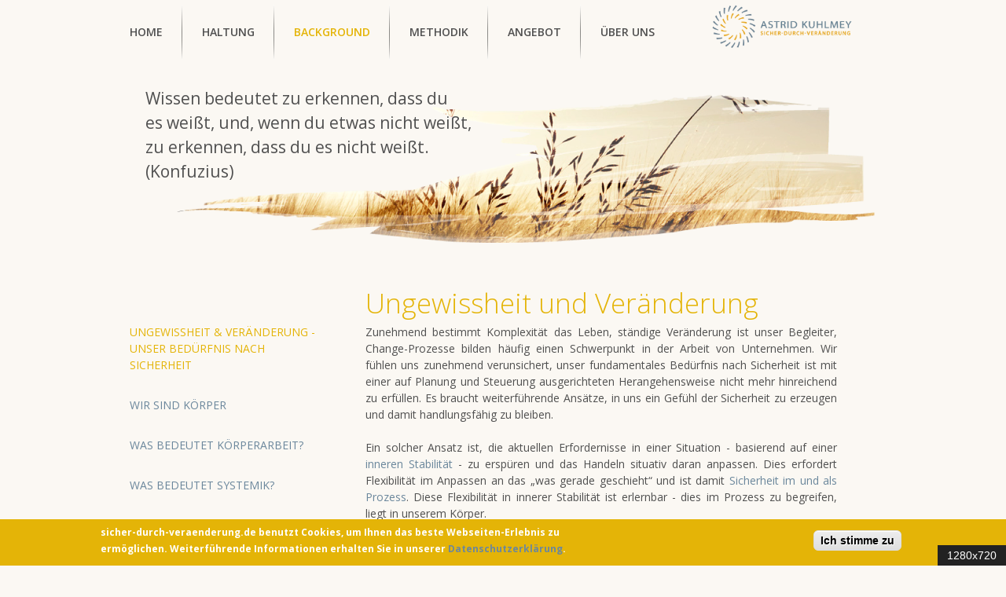

--- FILE ---
content_type: text/html; charset=utf-8
request_url: https://sicher-durch-veraenderung.de/background
body_size: 8420
content:
<!DOCTYPE html>
<!--[if lt IE 7]><html class="lt-ie9 lt-ie8 lt-ie7" lang="de" dir="ltr"><![endif]-->
<!--[if IE 7]><html class="lt-ie9 lt-ie8" lang="de" dir="ltr"><![endif]-->
<!--[if IE 8]><html class="lt-ie9" lang="de" dir="ltr"><![endif]-->
<!--[if gt IE 8]><!--><html lang="de" dir="ltr" prefix="content: http://purl.org/rss/1.0/modules/content/ dc: http://purl.org/dc/terms/ foaf: http://xmlns.com/foaf/0.1/ rdfs: http://www.w3.org/2000/01/rdf-schema# sioc: http://rdfs.org/sioc/ns# sioct: http://rdfs.org/sioc/types# skos: http://www.w3.org/2004/02/skos/core# xsd: http://www.w3.org/2001/XMLSchema#"><!--<![endif]-->
<head>
<meta charset="utf-8" />
<link rel="shortcut icon" href="https://www.sicher-durch-veraenderung.de/sites/all/themes/akmwadaptive/favicon.ico" type="image/vnd.microsoft.icon" />
<meta name="viewport" content="width=device-width, initial-scale=1.0, user-scalable=yes" />
<meta name="MobileOptimized" content="width" />
<meta name="HandheldFriendly" content="1" />
<meta name="apple-mobile-web-app-capable" content="yes" />
<meta name="author" content="http://www.sicher-durch-veraenderung.de/ueber-uns/wer-sind-wir" />
<meta name="keywords" content="Changemanagement, Organisationsentwicklung, Projektmanagement, Körperarbeit, systemische Beratung, Coaching, Ungewissheit, Veränderung, Stabilität, Taiji, Taijiquan, Tai Chi, Tai Chi Chuan, Berlin" />
<meta name="robots" content="follow, index" />
<link rel="image_src" href="http://www.sicher-durch-veraenderung.de/sites/default/files/SDV-Preview.jpg" />
<meta name="generator" content="Drupal 7 (https://www.drupal.org)" />
<link rel="canonical" href="https://www.sicher-durch-veraenderung.de/background" />
<link rel="shortlink" href="https://www.sicher-durch-veraenderung.de/node/6" />
<meta http-equiv="content-language" content="DE" />
<meta property="og:site_name" content="Sicher durch Veränderung" />
<meta property="og:type" content="article" />
<meta property="og:url" content="https://www.sicher-durch-veraenderung.de/background" />
<meta property="og:title" content="Ungewissheit und Veränderung" />
<meta property="og:image" content="http://www.sicher-durch-veraenderung.de/sites/default/files/SDV-Preview.jpg" />
<meta property="og:updated_time" content="2021-03-03T11:44:10+01:00" />
<meta property="og:image:type" content="image/jpeg" />
<meta property="og:image:width" content="1200" />
<meta property="og:image:height" content="348" />
<meta property="og:country_name" content="Deutschland" />
<meta property="og:email" content="kontakt@sicher-durch-Veraenderung.de" />
<meta property="og:phone_number" content="+49 (0) 30 - 74 07 17 17" />
<meta property="og:locale" content="de_DE" />
<meta property="article:tag" content="Changemanagement" />
<meta property="article:tag" content="Organisationsentwicklung" />
<meta property="article:tag" content="Projektmanagement" />
<meta property="article:tag" content="Körperarbeit" />
<meta property="article:tag" content="systemische Beratung" />
<meta property="article:tag" content="innere Stabilität" />
<meta property="article:tag" content="Ungewissheit" />
<meta property="article:tag" content="Veränderung" />
<meta property="article:tag" content="professioneller Umgang" />
<meta property="article:published_time" content="2016-01-14T18:23:31+01:00" />
<meta property="article:modified_time" content="2021-03-03T11:44:10+01:00" />
<title>Ungewissheit und Veränderung | Sicher durch Veränderung</title>
<link type="text/css" rel="stylesheet" href="https://www.sicher-durch-veraenderung.de/sites/default/files/css/css_xE-rWrJf-fncB6ztZfd2huxqgxu4WO-qwma6Xer30m4.css" media="all" />
<link type="text/css" rel="stylesheet" href="https://www.sicher-durch-veraenderung.de/sites/default/files/css/css_FZU89uHG-E5D5BhGrIpbsk_qC-Y1g_LsEtFbWQMg2eo.css" media="all" />
<link type="text/css" rel="stylesheet" href="https://www.sicher-durch-veraenderung.de/sites/default/files/css/css_PGbJgHCUCBf4dg7K9Kt8aAwsApndP4GZ9RuToPy3-Fk.css" media="all" />
<style type="text/css" media="all">
<!--/*--><![CDATA[/*><!--*/
#backtotop{background:#fbf8f3;}
#backtotop{border-color:#fbf8f3;}
#backtotop:hover{background:#e4b407;border-color:#e4b407;}
#backtotop{color:#6b879c;}

/*]]>*/-->
</style>
<link type="text/css" rel="stylesheet" href="https://www.sicher-durch-veraenderung.de/sites/default/files/css/css_3rFfBGMOXPg7oegUupDht3GJp1asL9su9YwK9rA-FlE.css" media="all" />
<link type="text/css" rel="stylesheet" href="https://fonts.googleapis.com/css?family=Open+Sans:400,300,600,700" media="all" />
<link type="text/css" rel="stylesheet" href="https://www.sicher-durch-veraenderung.de/sites/default/files/css/css_GaBBYNBCjX6uzogDu4dDLC_XAFkqzt50559hUynEEoQ.css" media="all" />
<link type="text/css" rel="stylesheet" href="https://www.sicher-durch-veraenderung.de/sites/default/files/css/css_fdd2wakhQSgFgQM7zYmMUoCc6TQLkMzH_z-KMNW3cDI.css" media="screen" />
<link type="text/css" rel="stylesheet" href="https://www.sicher-durch-veraenderung.de/sites/default/files/css/css_SBgmHAgBZEpSmGJEFmTdzwcEVApR_e9YntQ93x778pk.css" media="only screen" />
<link type="text/css" rel="stylesheet" href="https://www.sicher-durch-veraenderung.de/sites/default/files/css/css_Wst3BP5joZYkV4H0PrFqpwQyzLnTStsYCppGYvUNH44.css" media="screen" />
<link type="text/css" rel="stylesheet" href="https://www.sicher-durch-veraenderung.de/sites/default/files/css/css_ftT-eHMw6koE8bOQHjbdsF3Lz9wdQwhCiNKhE8ZOxCY.css" media="all" />
<link type="text/css" rel="stylesheet" href="https://www.sicher-durch-veraenderung.de/sites/default/files/css/css_VI5e6OZbDRPb0BtaJqu3qEEooV_Om95sqyTonSqobr4.css" media="only screen" />

<!--[if lt IE 9]>
<link type="text/css" rel="stylesheet" href="https://www.sicher-durch-veraenderung.de/sites/default/files/css/css_aMGMuoJmnLIuaVUUjPKNaYXaXiSTSBIvY7s_su6pJz4.css" media="screen" />
<![endif]-->
<link type="text/css" rel="stylesheet" href="https://www.sicher-durch-veraenderung.de/sites/all/themes/adaptivetheme/at_core/css/debug-windowsize.css?solbyq" media="screen" />
<script type="text/javascript" src="https://www.sicher-durch-veraenderung.de/sites/default/files/js/js_FG24w7evW1ib938CqfpPV9_m8s-khn57m2_NlAtvdRw.js"></script>
<script type="text/javascript" src="https://www.sicher-durch-veraenderung.de/sites/default/files/js/js_X_ys4kS0JuBeOysLuA3GXdohK4pghsBl81H7ZfPp5vQ.js"></script>
<script type="text/javascript" src="https://www.sicher-durch-veraenderung.de/sites/default/files/js/js_TCE5bYhnMhl_M4cALhkezJjyE6aKwzvzUP6E1Al23X0.js"></script>
<script type="text/javascript" src="https://www.sicher-durch-veraenderung.de/sites/default/files/js/js_Sp79FHhwAKhaL3tJuc79ZEEWtoRMsaSExR3fgqy4bJ4.js"></script>
<script type="text/javascript" src="https://www.googletagmanager.com/gtag/js?id=UA-79168815-1"></script>
<script type="text/javascript">
<!--//--><![CDATA[//><!--
window.dataLayer = window.dataLayer || [];function gtag(){dataLayer.push(arguments)};gtag("js", new Date());gtag("set", "developer_id.dMDhkMT", true);gtag("config", "UA-79168815-1", {"groups":"default","anonymize_ip":true});
//--><!]]>
</script>
<script type="text/javascript" src="https://www.sicher-durch-veraenderung.de/sites/default/files/js/js_-QD-nAW71M9V0JFc6iJ_Ilk8aH0_h0mudzd-MpOfUi0.js"></script>
<script type="text/javascript" src="https://www.sicher-durch-veraenderung.de/sites/default/files/js/js_kr0YMxGoPVpuJXFXZ3-J5z1IScogNthNIJtw3-C0Xz0.js"></script>
<script type="text/javascript" src="https://www.sicher-durch-veraenderung.de/sites/default/files/js/js_XmvUu_ZnQcG07GKj5KpNBDEIOYoZOKv33WULuVNe7RY.js"></script>
<script type="text/javascript">
<!--//--><![CDATA[//><!--
jQuery.extend(Drupal.settings, {"basePath":"\/","pathPrefix":"","setHasJsCookie":0,"ajaxPageState":{"theme":"akmwadaptive","theme_token":"hwEFRo-SJl3KZAPjKDjlsxN2I19OYutTp9WFeB-lRjc","js":{"0":1,"sites\/all\/modules\/eu_cookie_compliance\/js\/eu_cookie_compliance.min.js":1,"sites\/all\/themes\/adaptivetheme\/at_core\/scripts\/window-size.js":1,"sites\/all\/modules\/jquery_update\/replace\/jquery\/1.12\/jquery.js":1,"misc\/jquery-extend-3.4.0.js":1,"misc\/jquery-html-prefilter-3.5.0-backport.js":1,"misc\/jquery.once.js":1,"misc\/drupal.js":1,"sites\/all\/modules\/jquery_update\/js\/jquery_browser.js":1,"sites\/all\/modules\/jquery_update\/replace\/ui\/ui\/jquery.ui.effect.js":1,"sites\/all\/modules\/eu_cookie_compliance\/js\/jquery.cookie-1.4.1.min.js":1,"misc\/form-single-submit.js":1,"sites\/all\/modules\/admin_menu\/admin_devel\/admin_devel.js":1,"sites\/all\/modules\/entityreference\/js\/entityreference.js":1,"sites\/all\/modules\/back_to_top\/js\/back_to_top.js":1,"public:\/\/languages\/de_JNZgvI1sdQZ5g6B9lwyKJvkBxyKVsrAzKDXN5STMzLM.js":1,"sites\/all\/modules\/google_analytics\/googleanalytics.js":1,"https:\/\/www.googletagmanager.com\/gtag\/js?id=UA-79168815-1":1,"1":1,"sites\/all\/modules\/expanding_formatter\/js\/expanding_formatter.js":1,"sites\/all\/themes\/akmwadaptive\/scripts\/akmw.js":1,"sites\/all\/themes\/adaptivetheme\/at_core\/scripts\/outside-events.js":1,"sites\/all\/themes\/adaptivetheme\/at_core\/scripts\/menu-toggle.js":1},"css":{"modules\/system\/system.base.css":1,"modules\/system\/system.menus.css":1,"modules\/system\/system.messages.css":1,"modules\/system\/system.theme.css":1,"modules\/comment\/comment.css":1,"modules\/field\/theme\/field.css":1,"modules\/node\/node.css":1,"modules\/search\/search.css":1,"modules\/user\/user.css":1,"sites\/all\/modules\/views\/css\/views.css":1,"sites\/all\/modules\/back_to_top\/css\/back_to_top_text.css":1,"sites\/all\/modules\/ctools\/css\/ctools.css":1,"0":1,"1":1,"2":1,"3":1,"sites\/all\/modules\/eu_cookie_compliance\/css\/eu_cookie_compliance.css":1,"sites\/all\/modules\/ds\/layouts\/ds_2col\/ds_2col.css":1,"sites\/all\/modules\/expanding_formatter\/css\/expanding_formatter.css":1,"https:\/\/fonts.googleapis.com\/css?family=Open+Sans:400,300,600,700":1,"public:\/\/ctools\/css\/9e46916b3bac84cc8bcdd2bcf461fba1.css":1,"sites\/all\/themes\/adaptivetheme\/at_core\/css\/at.settings.style.headings.css":1,"sites\/all\/themes\/adaptivetheme\/at_core\/css\/at.layout.css":1,"sites\/all\/themes\/akmwadaptive\/sass\/global.base.scss":1,"sites\/all\/themes\/akmwadaptive\/sass\/akmw.styles.scss":1,"public:\/\/adaptivetheme\/akmwadaptive_files\/akmwadaptive.responsive.layout.css":1,"public:\/\/adaptivetheme\/akmwadaptive_files\/akmwadaptive.fonts.css":1,"public:\/\/adaptivetheme\/akmwadaptive_files\/akmwadaptive.menutoggle.css":1,"public:\/\/adaptivetheme\/akmwadaptive_files\/akmwadaptive.responsive.styles.css":1,"public:\/\/adaptivetheme\/akmwadaptive_files\/akmwadaptive.lt-ie9.layout.css":1,"sites\/all\/themes\/adaptivetheme\/at_core\/css\/debug-windowsize.css":1}},"back_to_top":{"back_to_top_button_trigger":"100","back_to_top_button_text":"Nach oben","#attached":{"library":[["system","ui"]]}},"eu_cookie_compliance":{"cookie_policy_version":"1.0.0","popup_enabled":1,"popup_agreed_enabled":0,"popup_hide_agreed":0,"popup_clicking_confirmation":0,"popup_scrolling_confirmation":0,"popup_html_info":"\u003Cdiv\u003E\n  \u003Cdiv class =\u0022popup-content info\u0022\u003E\n    \u003Cdiv id=\u0022popup-text\u0022\u003E\n      \u003Cp\u003Esicher-durch-veraenderung.de benutzt Cookies, um Ihnen das beste Webseiten-Erlebnis zu erm\u00f6glichen. Weiterf\u00fchrende Informationen erhalten Sie in unserer \u003Ca href=\u0022\/ueber-uns\/datenschutzerklaerung\u0022\u003EDatenschutzerkl\u00e4rung\u003C\/a\u003E.\u003C\/p\u003E\n    \u003C\/div\u003E\n    \u003Cdiv id=\u0022popup-buttons\u0022\u003E\n      \u003Cbutton type=\u0022button\u0022 class=\u0022agree-button eu-cookie-compliance-default-button\u0022\u003EIch stimme zu\u003C\/button\u003E\n              \u003Cbutton type=\u0022button\u0022 class=\u0022find-more-button eu-cookie-compliance-more-button agree-button eu-cookie-compliance-default-button\u0022\u003EWeitere Informationen\u003C\/button\u003E\n                \u003C\/div\u003E\n  \u003C\/div\u003E\n\u003C\/div\u003E","use_mobile_message":false,"mobile_popup_html_info":"\u003Cdiv\u003E\n  \u003Cdiv class =\u0022popup-content info\u0022\u003E\n    \u003Cdiv id=\u0022popup-text\u0022\u003E\n      \u003Cp\u003EWe use cookies on this site to enhance your user experienceBy tapping the Accept button, you agree to us doing so.\u003C\/p\u003E\n    \u003C\/div\u003E\n    \u003Cdiv id=\u0022popup-buttons\u0022\u003E\n      \u003Cbutton type=\u0022button\u0022 class=\u0022agree-button eu-cookie-compliance-default-button\u0022\u003EIch stimme zu\u003C\/button\u003E\n              \u003Cbutton type=\u0022button\u0022 class=\u0022find-more-button eu-cookie-compliance-more-button agree-button eu-cookie-compliance-default-button\u0022\u003EWeitere Informationen\u003C\/button\u003E\n                \u003C\/div\u003E\n  \u003C\/div\u003E\n\u003C\/div\u003E\n","mobile_breakpoint":768,"popup_html_agreed":"\u003Cdiv\u003E\n  \u003Cdiv class=\u0022popup-content agreed\u0022\u003E\n    \u003Cdiv id=\u0022popup-text\u0022\u003E\n      \u003Cp\u003EThank you for accepting cookiesYou can now hide this message or find out more about cookies.\u003C\/p\u003E\n    \u003C\/div\u003E\n    \u003Cdiv id=\u0022popup-buttons\u0022\u003E\n      \u003Cbutton type=\u0022button\u0022 class=\u0022hide-popup-button eu-cookie-compliance-hide-button\u0022\u003EAusblenden\u003C\/button\u003E\n              \u003Cbutton type=\u0022button\u0022 class=\u0022find-more-button eu-cookie-compliance-more-button-thank-you\u0022 \u003EWeitere Informationen\u003C\/button\u003E\n          \u003C\/div\u003E\n  \u003C\/div\u003E\n\u003C\/div\u003E","popup_use_bare_css":false,"popup_height":"auto","popup_width":"100%","popup_delay":1000,"popup_link":"\/ueber-uns\/datenschutzerklaerung","popup_link_new_window":0,"popup_position":null,"fixed_top_position":true,"popup_language":"de","store_consent":false,"better_support_for_screen_readers":0,"reload_page":0,"domain":"","domain_all_sites":null,"popup_eu_only_js":0,"cookie_lifetime":100,"cookie_session":false,"disagree_do_not_show_popup":0,"method":"default","allowed_cookies":"","withdraw_markup":"\u003Cbutton type=\u0022button\u0022 class=\u0022eu-cookie-withdraw-tab\u0022\u003EPrivacy settings\u003C\/button\u003E\n\u003Cdiv class=\u0022eu-cookie-withdraw-banner\u0022\u003E\n  \u003Cdiv class=\u0022popup-content info\u0022\u003E\n    \u003Cdiv id=\u0022popup-text\u0022\u003E\n      \u003Ch2\u003EWe use cookies on this site to enhance your user experience\u003C\/h2\u003E\n\u003Cp\u003EYou have given your consent for us to set cookies.\u003C\/p\u003E\n    \u003C\/div\u003E\n    \u003Cdiv id=\u0022popup-buttons\u0022\u003E\n      \u003Cbutton type=\u0022button\u0022 class=\u0022eu-cookie-withdraw-button\u0022\u003EWithdraw consent\u003C\/button\u003E\n    \u003C\/div\u003E\n  \u003C\/div\u003E\n\u003C\/div\u003E\n","withdraw_enabled":false,"withdraw_button_on_info_popup":false,"cookie_categories":[],"cookie_categories_details":[],"enable_save_preferences_button":true,"cookie_name":"","cookie_value_disagreed":"0","cookie_value_agreed_show_thank_you":"1","cookie_value_agreed":"2","containing_element":"body","automatic_cookies_removal":true,"close_button_action":"close_banner"},"googleanalytics":{"account":["UA-79168815-1"],"trackOutbound":1,"trackMailto":1,"trackDownload":1,"trackDownloadExtensions":"7z|aac|arc|arj|asf|asx|avi|bin|csv|doc(x|m)?|dot(x|m)?|exe|flv|gif|gz|gzip|hqx|jar|jpe?g|js|mp(2|3|4|e?g)|mov(ie)?|msi|msp|pdf|phps|png|ppt(x|m)?|pot(x|m)?|pps(x|m)?|ppam|sld(x|m)?|thmx|qtm?|ra(m|r)?|sea|sit|tar|tgz|torrent|txt|wav|wma|wmv|wpd|xls(x|m|b)?|xlt(x|m)|xlam|xml|z|zip"},"urlIsAjaxTrusted":{"\/search\/node":true},"adaptivetheme":{"akmwadaptive":{"layout_settings":{"bigscreen":"three-col-grail","tablet_landscape":"three-col-grail","tablet_portrait":"one-col-stack","smalltouch_landscape":"one-col-stack","smalltouch_portrait":"one-col-stack"},"media_query_settings":{"bigscreen":"only screen and (min-width:1025px)","tablet_landscape":"only screen and (min-width:769px) and (max-width:1024px)","tablet_portrait":"only screen and (min-width:581px) and (max-width:768px)","smalltouch_landscape":"only screen and (min-width:321px) and (max-width:580px)","smalltouch_portrait":"only screen and (max-width:320px)"},"menu_toggle_settings":{"menu_toggle_tablet_portrait":"false","menu_toggle_tablet_landscape":"true"}}}});
//--><!]]>
</script>
<!--[if lt IE 9]>
<script src="https://www.sicher-durch-veraenderung.de/sites/all/themes/adaptivetheme/at_core/scripts/html5.js?solbyq"></script>
<![endif]-->
</head>
<body class="html not-front not-logged-in one-sidebar sidebar-first page-node page-node- page-node-6 node-type-page site-name-hidden atr-7.x-3.x atv-7.x-3.2">
  <div id="skip-link" class="nocontent">
    <a href="#main-content" class="element-invisible element-focusable">Direkt zum Inhalt</a>
  </div>
    <div id="page-wrapper">
  <div id="page" class="container page ssc-n ssw-b ssa-l sss-n btc-n btw-b bta-l bts-n ntc-n ntw-b nta-l nts-n ctc-n ctw-b cta-l cts-n ptc-n ptw-b pta-l pts-n at-mt">

    <!-- !Leaderboard Region -->
    
    <header id="header" class="clearfix" role="banner">

              <!-- !Branding -->
        <div id="branding" class="branding-elements clearfix">

                      <div id="logo">
              <a href="/"><img class="site-logo" typeof="foaf:Image" src="https://www.sicher-durch-veraenderung.de/sites/default/files/Logo-SDV-2024-sm-transparent.png" alt="Sicher durch Veränderung" /></a>            </div>
                  </div>
      
    <!-- !Navigation -->
        <div id="primary-menu-bar" class="nav clearfix at-menu-toggle"><nav  class="primary-menu-wrapper menu-wrapper clearfix" role="navigation" aria-labelledby="primary-menu"><h2 class="element-invisible fa fa-bars" id="primary-menu">Menü</h2><ul class="menu primary-menu clearfix"><li class="menu-238 first"><a href="/" title="">Home</a></li><li class="menu-542"><div title="" class="separator"><span></div></li><li class="menu-520"><a href="/haltung/veraenderung-entwicklung">Haltung</a></li><li class="menu-545"><div title="" class="separator"><span></div></li><li class="menu-543 active-trail active"><a href="/background" class="active-trail active">Background</a></li><li class="menu-548"><div title="" class="separator"><span></div></li><li class="menu-546"><a href="/methodik/koerperarbeit-systemik">Methodik</a></li><li class="menu-550"><div title="" class="separator"><span></div></li><li class="menu-549"><a href="/angebot/thematische-schwerpunkte">Angebot</a></li><li class="menu-555"><div title="" class="separator"><span></div></li><li class="menu-551 last"><a href="/ueber-uns/wer-sind-wir">Über Uns</a></li></ul></nav></div>
      <!-- !Header Region -->
      
    </header>


    <!-- !Messages and Help -->
    
    <!-- !Secondary Content Region -->
    <div class="region region-secondary-content"><div class="region-inner clearfix"><div id="block-ds-extras-head-note-region-block" class="block block-ds-extras no-title odd first last block-count-1 block-region-secondary-content block-head-note-region-block" ><div class="block-inner clearfix">  
  
  <div class="block-content content"><div class="field field-name-field-headnote field-type-entityreference field-label-hidden view-mode-full"><div class="field-items"><div class="field-item even"><div  about="/leitsatz-background" typeof="sioc:Item foaf:Document" role="article" class="ds-2col node node-head-note-content article odd node-full view-mode-full clearfix">

  
  <div class="group-left">
    <p>Wissen bedeutet zu erkennen, dass du<br />
es weißt, und, wenn du etwas nicht weißt,<br />
zu erkennen, dass du es nicht weißt.<br />
(Konfuzius)</p>
  </div>

  <div class="group-right">
    <img typeof="foaf:Image" class="image-style-none" src="https://www.sicher-durch-veraenderung.de/sites/default/files/Header_3_0.png" width="950" height="200" alt="" />  </div>

</div>

</div></div></div></div>
  </div></div></div></div>
    <div id="columns" class="columns clearfix">
      <main id="content-column" class="content-column" role="main">
        <div class="content-inner">

          <!-- !Highlighted region -->
                              
          <section id="main-content">

                        
                                  <h1 id="page-title">
                    Ungewissheit und Veränderung                  </h1>
                                
                <!-- !Messages  -->
                
            <!-- !Main Content Header -->
                          <header id="main-content-header" class="clearfix">

                <!-- page title -->

                
              </header>
            
            <!-- !Main Content -->
                          <div id="content" class="region">
                <div id="block-system-main" class="block block-system no-title odd first last block-count-2 block-region-content block-main" >  
  
  <div  about="/background" typeof="foaf:Document" role="article" class="ds-1col node node-page article even node-full view-mode-full clearfix">

  
  
<div class="paragraphs-items paragraphs-items-field-page-paragraph paragraphs-items-field-page-paragraph-full paragraphs-items-full">
  <div class="field field-name-field-page-paragraph"><div  class="ds-1col entity entity-paragraphs-item paragraphs-item-text-only-paragraph view-mode-full clearfix">

  
  <div class="field field-name-field-text"><p>Zunehmend bestimmt Komplexität das Leben, ständige Veränderung ist unser Begleiter, Change-Prozesse bilden häufig einen Schwerpunkt in der Arbeit von Unternehmen. Wir fühlen uns zunehmend verunsichert, unser fundamentales Bedürfnis nach Sicherheit ist mit einer auf Planung und Steuerung ausgerichteten Herangehensweise nicht mehr hinreichend zu erfüllen. Es braucht weiterführende Ansätze, in uns ein Gefühl der Sicherheit zu erzeugen und damit handlungsfähig zu bleiben.</p>
<p>Ein solcher Ansatz ist, die aktuellen Erfordernisse in einer Situation - basierend auf einer <a href="/haltung/innere-stabilitaet-als-grundlage-fuer-begegnung-im-aussen">inneren Stabilität</a> - zu erspüren und das  Handeln situativ daran anpassen. Dies erfordert Flexibilität im Anpassen an das „was gerade geschieht“ und ist damit <a href="/haltung/sicherheit-zustand-oder-prozess">Sicherheit im und als Prozess</a>.  Diese Flexibilität in innerer Stabilität ist erlernbar - dies im Prozess zu begreifen, liegt in unserem Körper.</p>
</div></div>

<div  class="ds-1col entity entity-paragraphs-item paragraphs-item-collapsible-text-paragraph view-mode-full clearfix">

  
  <div class="field field-name-field-p-collapsible-text"><div class="expanding-formatter" data-css3="1" data-effect="slide"><div class="expanding-formatter-summary">&lt;</div><div class="expanding-formatter-content"><p>In Wirtschaft und Gesellschaft stoßen jahrelang erfolgreich praktizierte Verfahren der systematischen Planung und Steuerung an ihre Grenzen. Das Bestreben der zunehmenden Komplexität und der erforderlichen Variabilität „Herr zu werden – zu kontrollieren  - beherrschbar zu machen“ geht oft über ein Noch-Mehr an Zahlenwerken und Informationen.</p>
<p>Dieses Mehr an Zahlen und die uns zur Er- und Verarbeitung dessen zur Verfügung stehende Technik tragen aber nicht per se zu einem erhöhten Sicherheitsgefühl bei, sondern führen oft zu einer Überforderung - auch und vor allem innerhalb der eigenen Leistungsansprüche. Diese (subjektive) Überforderung und der damit zunehmende Kontroll- sowie unter Umständen Sinnverlust werden immer offensichtlicher – sie zeigen sich u.a. in einer steigenden Zahl an Burn-Outs.</p>
<p>Ungewissheit entsteht bzw. oder –treffender – wird erkannt.</p>
<p>Im Beratermarkt zeigen sich für den Umgang mit Ungewissheit zwei Ansätze**, die beide das Ziel haben, Sicherheit bei gleichbleibender Ungewissheit zu erzeugen:</p>
<ul>
<li><em>Erzeugen von Sicherheit durch Modellbildung: Der Verlauf der Dinge folgt einem beschreibbaren Modell, das auf ungewisse Situationen anwendbar ist.</em></li>
<li><em>Erzeugen von Sicherheit aus sich selbst (“von innen heraus“): Die grundlegende Idee ist, sich selbst zu (er)kennen und zu akzeptieren und aus dieser Kenntnis heraus die Umwelt so anzuerkennen, wie sie ist und mit ihr in einen guten Kontakt zu kommen. Hierfür werden häufig Synonyme wie „Selbstvertrauen und -bewusstsein“ (im Kern des Wortes) sowie „innere Stabilität“ genutzt.“ **</em></li>
</ul>
<p>Im zweiten Ansatz sind die folgenden Punkte wichtige Voraussetzungen, im  „Ungewissen“ zu bestehen:</p>
<ul>
<li>Eigene Präsens durch Selbsterkenntnis und Stabilität,</li>
<li>Den anderen wahrnehmen und im Kontakt sein,</li>
<li>Fehler als Lernchance zu begreifen,</li>
<li>Ungewissheit nicht (ab-)werten, sondern akzeptieren und als Chance begreifen.</li>
</ul>
<p>Basierend auf systemischem Denken und den Prinzipien der Kampf- und Bewegungskünste folgen wir den Ideen des zweiten Ansatzes.</p>
<p><section class="footnotes"><br />
* Eine „gute Planung“ kann zwar einen Rahmen setzen und ist in diesem Sinne auch wichtig, sie ist jedoch nicht Garant für das Eintreten unserer Absichten.<br />
** s. Studie <a href="/sites/default/files/download/Umgang_mit_Ungewissheit_in_Projekten.pdf" target="_new">Umgang mit Ungewissheit in Projekten, Expertise für die Deutsche Gesellschaft für Projektmanagement</a> von Böhle, Heidling, Neumer,  Kuhlmey, Winnig, Trobisch, Kraft, Denisow<br />
</section></p>
</div><div class="expanding-formatter-trigger"><a href="javascript:void(0)" class="">mehr erfahren</a></div></div></div></div>

</div></div>
</div>


  </div>              </div>
            
            <!-- !Feed Icons -->
            
            
          </section><!-- /end #main-content -->

          <!-- !Content Aside Region-->
          
        </div><!-- /end .content-inner -->
      </main><!-- /end #content-column -->

      <!-- !Sidebar Regions -->
                <div class="region region-sidebar-first sidebar"><div class="region-inner clearfix"><nav id="block-menu-block-1" class="block block-menu-block no-title odd first last block-count-3 block-region-sidebar-first block-1"  role="navigation"><div class="block-inner clearfix">  
  
  <div class="block-content content"><div class="menu-block-wrapper menu-block-1 menu-name-main-menu parent-mlid-0 menu-level-2">
  <ul class="menu clearfix"><li class="first leaf active-trail active menu-mlid-544 menu-depth-2 menu-item-544"><a href="/background" title="" class="active-trail active">Ungewissheit &amp; Veränderung - Unser Bedürfnis nach Sicherheit</a></li><li class="leaf menu-mlid-574 menu-depth-2 menu-item-574"><a href="/background/wir-sind-koerper">Wir sind Körper</a></li><li class="leaf menu-mlid-575 menu-depth-2 menu-item-575"><a href="/background/was-bedeutet-koerperarbeit">Was bedeutet Körperarbeit?</a></li><li class="leaf menu-mlid-576 menu-depth-2 menu-item-576"><a href="/background/was-bedeutet-systemik">Was bedeutet Systemik?</a></li><li class="leaf menu-mlid-617 menu-depth-2 menu-item-617"><a href="/was-bedeutet-leistung">Was bedeutet Leistung?</a></li><li class="last leaf menu-mlid-4706 menu-depth-2 menu-item-4706"><a href="/artikel-zum-thema" title="">Artikel zum Thema</a></li></ul></div>
</div>
  </div></nav></div></div>          </div><!-- /end #columns -->

    <!-- !Tertiary Content Region -->
    
    <!-- !Footer -->
          <footer id="footer" class="clearfix" role="contentinfo">
        <div class="region region-footer"><div class="region-inner clearfix"><div id="block-block-1" class="block block-block no-title odd first last block-count-4 block-region-footer block-1" ><div class="block-inner clearfix">  
  
  <div class="block-content content"><div class="footer-menu">

<div class="footer-menu-item footer-menu-item-impressum"> | <a href="/ueber-uns/datenschutzerklaerung">Datenschutz</a></div>
<div class="footer-menu-item footer-menu-item-impressum">2024 | <a href="/ueber-uns/impressum">Impressum</a></div>
<div class="footer-menu-item footer-menu-item-news"><a href="/ueber-uns/news"><span></span></a></div>
<div class="footer-menu-item footer-menu-item-kontakt"><a href="/ueber-uns/kontakt"><span></span></a></div>

</div></div>
  </div></div></div></div>              </footer>
    
  </div>
</div>
  <script type="text/javascript">
<!--//--><![CDATA[//><!--
window.eu_cookie_compliance_cookie_name = "";
//--><!]]>
</script>
<script type="text/javascript" src="https://www.sicher-durch-veraenderung.de/sites/default/files/js/js_b5uBqrfPrs_UEmgBeVFSOcXgjdijNE3mS-ZnwQ0jdnU.js"></script>
<script type="text/javascript" src="https://www.sicher-durch-veraenderung.de/sites/default/files/js/js_PlF0IsT8FSJ1aNzOsBRNuLRqrhZ1iV65mA2R1YkSZzM.js"></script>
</body>
</html>


--- FILE ---
content_type: text/css
request_url: https://www.sicher-durch-veraenderung.de/sites/default/files/css/css_3rFfBGMOXPg7oegUupDht3GJp1asL9su9YwK9rA-FlE.css
body_size: 1373
content:
#sliding-popup{margin:0;padding:0;width:100%;z-index:99999;left:0;text-align:center;}.sliding-popup-bottom,.sliding-popup-top{background:url(/sites/all/modules/eu_cookie_compliance/images/gradient.png) center center scroll repeat-y transparent;}.sliding-popup-bottom{position:fixed;}.sliding-popup-top{position:relative;}#sliding-popup .popup-content{margin:0 auto;max-width:80%;display:inline-block;text-align:left;width:100%;position:relative;}#sliding-popup .popup-content #popup-buttons{float:right;margin:0 0 1em 0;max-width:40%;}.eu-cookie-compliance-categories-buttons{margin:0 0 1em 0;max-width:60%;float:left;}#sliding-popup .eu-cookie-compliance-more-button{cursor:pointer;display:inline;height:auto;margin:0;padding:0;border:none;text-decoration:underline;background:none;}#sliding-popup .eu-cookie-compliance-secondary-button{cursor:pointer;border:none;background:none;margin-top:1em;padding:0 8px;vertical-align:middle;}#sliding-popup .eu-cookie-compliance-default-button,#sliding-popup .eu-cookie-compliance-hide-button,#sliding-popup .eu-cookie-compliance-more-button-thank-you,#sliding-popup .eu-cookie-withdraw-button,.eu-cookie-withdraw-button,.eu-cookie-compliance-save-preferences-button{cursor:pointer;margin-right:5px;margin-top:1em;vertical-align:middle;overflow:visible;width:auto;-moz-box-shadow:inset 0 1px 0 0 #ffffff;-webkit-box-shadow:inset 0 1px 0 0 #ffffff;box-shadow:inset 0 1px 0 0 #ffffff;background-color:#ededed;background-image:-moz-linear-gradient(top,#ededed 5%,#dfdfdf 100%);background-image:-webkit-gradient(linear,left top,left bottom,color-stop(5%,#ededed),color-stop(100%,#dfdfdf));background-image:-webkit-linear-gradient(top,#ededed 5%,#dfdfdf 100%);background-image:-o-linear-gradient(top,#ededed 5%,#dfdfdf 100%);background-image:-ms-linear-gradient(top,#ededed 5%,#dfdfdf 100%);background-image:linear-gradient(to bottom,#ededed 5%,#dfdfdf 100%);-moz-border-radius:6px;-webkit-border-radius:6px;border-radius:6px;border:1px solid #dcdcdc;color:#000;font-family:Arial,sans-serif;font-weight:bold;padding:4px 8px;text-decoration:none;text-shadow:1px 1px 0 #ffffff;}#sliding-popup .eu-cookie-compliance-default-button:hover,#sliding-popup .eu-cookie-compliance-hide-button:hover,#sliding-popup .eu-cookie-compliance-more-button-thank-you:hover,#sliding-popup .eu-cookie-withdraw-button:hover{background-color:#dfdfdf;background-image:-moz-linear-gradient(top,#dfdfdf 5%,#ededed 100%);background-image:-webkit-gradient(linear,left top,left bottom,color-stop(5%,#dfdfdf),color-stop(100%,#ededed));background-image:-webkit-linear-gradient(top,#dfdfdf 5%,#ededed 100%);background-image:-o-linear-gradient(top,#dfdfdf 5%,#ededed 100%);background-image:-ms-linear-gradient(top,#dfdfdf 5%,#ededed 100%);background-image:linear-gradient(to bottom,#dfdfdf 5%,#ededed 100%);}#sliding-popup .eu-cookie-compliance-default-button:active,#sliding-popup .eu-cookie-compliance-hide-button:active,#sliding-popup .eu-cookie-compliance-more-button-thank-you:active,#sliding-popup .eu-cookie-withdraw-button:active{position:relative;top:1px;}#sliding-popup .popup-content #popup-text{color:#fff;float:left;font-weight:bold;margin:5px 0 0;max-width:60%;}.eu-cookie-compliance-banner--categories .eu-cookie-compliance-message{max-width:100%;}.eu-cookie-compliance-categories{clear:both;padding-top:1em;}.eu-cookie-compliance-categories label{display:inline;}#sliding-popup .popup-content #popup-text h1,#sliding-popup .popup-content #popup-text h2,#sliding-popup .popup-content #popup-text h3,#sliding-popup .popup-content #popup-text p{color:#fff;font-size:16px;font-weight:bold;line-height:1.4;margin:0 0 5px 0;}#sliding-popup .popup-content #popup-text h1{font-size:24px;}#sliding-popup .popup-content #popup-text h3{font-size:12px;}#sliding-popup .popup-content #popup-text p{font-size:12px;display:inline;}.eu-cookie-withdraw-tab{padding:4px 7px;cursor:pointer;}.sliding-popup-bottom .eu-cookie-withdraw-tab{border-width:2px 2px 0;border-radius:5px 5px 0 0;}.sliding-popup-top .eu-cookie-withdraw-tab{border-width:0 2px 2px;border-radius:0 0 5px 5px;}.eu-cookie-withdraw-wrapper.sliding-popup-top,.eu-cookie-withdraw-wrapper.sliding-popup-top .eu-cookie-withdraw-banner{transform:scaleY(-1);}.eu-cookie-withdraw-tab{position:absolute;top:0;transform:translate(-50%,-100%);left:50%;}.eu-cookie-withdraw-wrapper.sliding-popup-top .eu-cookie-withdraw-tab{transform:translate(-50%,-100%) scaleY(-1);}.eu-cookie-compliance-hidden{display:none;}.eu-cookie-compliance-close-button{background:url(/sites/all/modules/eu_cookie_compliance/images/close.png);width:24px;height:24px;border-width:0;font-size:0px;position:absolute;right:2px;top:-12px;cursor:pointer;}body:not(.eu-cookie-compliance-popup-open) .eu-cookie-compliance-close-button{display:none;}@media screen and (max-width:600px){#sliding-popup .popup-content{max-width:95%;}.eu-cookie-compliance-categories,#sliding-popup .popup-content #popup-text{max-width:100%;}#sliding-popup .popup-content #popup-buttons{clear:both;float:none;margin:5px 0 1em;max-width:100%;}.eu-cookie-compliance-buttons.eu-cookie-compliance-has-categories{float:right;margin-top:-56px;}.eu-cookie-compliance-banner--categories .eu-cookie-compliance-buttons{position:initial;bottom:unset;right:unset;}}
.ds-2col > .group-left{float:left;width:50%;}.ds-2col > .group-right{float:left;width:50%;}
.expanding-formatter{overflow:hidden;position:relative;}.expanding-formatter.expanded .expanding-formatter-ellipsis{display:none;}.expanding-formatter[data-inline="1"] p{margin:0 0 1.2em;}.expanding-formatter[data-inline="1"] p:nth-child(2){margin-top:1.2em;}.expanding-formatter[data-inline="1"] p:first-child,.expanding-formatter[data-inline="1"] p:last-child{display:inline;margin-bottom:0;}.expanding-formatter[data-inline="1"] .expanding-formatter-summary,.expanding-formatter[data-inline="1"] .expanding-formatter-content{display:inline;}.expanding-formatter[data-inline="1"] .expanding-formatter-trigger{display:inline-block;margin-bottom:5px;}.expanding-formatter .expanding-formatter-ellipsis{margin-right:.25em;}.expanding-formatter[data-css3="1"].collapsed.sliding .expanding-formatter-ellipsis,.expanding-formatter[data-css3="1"].collapsed[data-effect="slide"]:not(.sliding) .expanding-formatter-content{display:none;}.expanding-formatter[data-css3="1"].collapsed .trigger{display:inline;}.expanding-formatter[data-css3="1"][data-effect="slide"]{-webkit-transition:height 500ms ease;-moz-transition:height 500ms ease;-o-transition:height 500ms ease;transition:height 500ms ease;}.expanding-formatter[data-css3="1"][data-effect="fade"] .expanding-formatter-content{-webkit-transition:opacity 500ms ease;-moz-transition:opacity 500ms ease;-o-transition:opacity 500ms ease;transition:opacity 500ms ease;filter:progid:DXImageTransform.Microsoft.Alpha(Opacity=0);opacity:0;overflow:hidden;}.expanding-formatter[data-css3="1"][data-effect="fade"] .expanding-formatter-trigger{-webkit-transition:opacity 500ms ease;-moz-transition:opacity 500ms ease;-o-transition:opacity 500ms ease;transition:opacity 500ms ease;filter:progid:DXImageTransform.Microsoft.Alpha(Opacity=0);opacity:0;}.expanding-formatter[data-css3="1"][data-effect="fade"].fading .expanding-formatter-trigger{-webkit-transition:none;-moz-transition:none;-o-transition:none;transition:none;}.expanding-formatter[data-css3="1"][data-effect="fade"].collapsed .expanding-formatter-content{clip:rect(1px 1px 1px 1px);clip:rect(1px,1px,1px,1px);height:1px;overflow:hidden;position:absolute !important;width:1px;}.expanding-formatter[data-css3="1"][data-effect="fade"].collapsed .expanding-formatter-trigger{filter:progid:DXImageTransform.Microsoft.Alpha(Opacity=100);opacity:1;}.expanding-formatter[data-css3="1"][data-effect="fade"].collapsed.fading .expanding-formatter-content,.expanding-formatter[data-css3="1"][data-effect="fade"].collapsed.fading .expanding-formatter-trigger{filter:progid:DXImageTransform.Microsoft.Alpha(Opacity=0);opacity:0;}.expanding-formatter[data-css3="1"][data-effect="fade"].expanded .expanding-formatter-content,.expanding-formatter[data-css3="1"][data-effect="fade"].expanded .expanding-formatter-trigger{filter:progid:DXImageTransform.Microsoft.Alpha(Opacity=100);opacity:1;}.expanding-formatter[data-css3="1"][data-effect="fade"].expanded.fading .expanding-formatter-content,.expanding-formatter[data-css3="1"][data-effect="fade"].expanded.fading .expanding-formatter-trigger{filter:progid:DXImageTransform.Microsoft.Alpha(Opacity=0);opacity:0;}


--- FILE ---
content_type: text/css
request_url: https://www.sicher-durch-veraenderung.de/sites/default/files/css/css_fdd2wakhQSgFgQM7zYmMUoCc6TQLkMzH_z-KMNW3cDI.css
body_size: 6188
content:
.snc-uc #site-name,.ssc-uc #site-slogan,.ptc-uc #page-title,.ntc-uc .node-title,.ctc-uc .comment-title,.btc-uc .block-title{text-transform:uppercase}.snc-lc #site-name,.ssc-lc #site-slogan,.ptc-lc #page-title,.ntc-lc .node-title,.ctc-lc .comment-title,.btc-lc .block-title{text-transform:lowercase}.snc-c #site-name,.ssc-c #site-slogan,.ptc-c #page-title,.ntc-c .node-title,.ctc-c .comment-title,.btc-c .block-title{text-transform:capitalize}.snc-sc #site-name,.ssc-sc #site-slogan,.ptc-sc #page-title,.ntc-sc .node-title,.ctc-sc .comment-title,.btc-sc .block-title{text-transform:none;font-variant:small-caps}.snw-n #site-name,.ssw-n #site-slogan,.ptw-n #page-title,.ntw-n .node-title,.ctw-n .comment-title,.btw-n .block-title{font-weight:400}.snw-b #site-name,.ssw-b #site-slogan,.ptw-b #page-title,.ntw-b .node-title,.ctw-b .comment-title,.btw-b .block-title{font-weight:700}.sna-l #site-name,.ssa-l #site-slogan,.pta-l #page-title,.nta-l .node-title,.cta-l .comment-title,.bta-l .block-title{text-align:left}.sna-r #site-name,.ssa-r #site-slogan,.pta-r #page-title,.nta-r .node-title,.cta-r .comment-title,.bta-r .block-title{text-align:right}.sna-c #site-name,.ssa-c #site-slogan,.pta-c #page-title,.nta-c .node-title,.cta-c .comment-title,.bta-c .block-title{text-align:center}.sns-l #site-name,.sss-l #site-slogan,.pts-l #page-title,.nts-l .node-title,.cts-l .comment-title,.bts-l .block-title{text-shadow:0 1px 1px rgba(0,0,0,.3)}.sns-d #site-name,.sss-d #site-slogan,.pts-d #page-title,.nts-d .node-title,.cts-d .comment-title,.bts-d .block-title{text-shadow:0 1px 1px rgba(0,0,0,.6)}.sns-w #site-name,.sss-w #site-slogan,.pts-w #page-title,.nts-w .node-title,.cts-w .comment-title,.bts-w .block-title{text-shadow:0 1px 1px rgba(255,255,255,.8)}
.container{margin:0 auto;}.content-inner{min-height:1px;}.lt-ie7 .content-inner{height:1px;}#content-column,.content-column{width:100%;}.clearfix:after{content:"";display:table;clear:both;}.clearfix{zoom:1;}.one-column > .region,div.at-panel .region-conditional-stack{float:none;display:block;clear:both;width:100%;}.lt-ie8 .at-panel{overflow:hidden;}
article,aside,details,figcaption,figure,footer,header,hgroup,main,nav,section,summary{display:block;}audio,canvas,video{display:inline-block;*display:inline;*zoom:1;}audio:not([controls]){display:none;height:0;}[hidden]{display:none;}html{font-size:100%;-webkit-text-size-adjust:100%;line-height:1.5;height:100%;overflow-y:scroll;}body{min-height:100%;margin:0;padding:0;-webkit-font-smoothing:antialiased;font-smoothing:antialiased;text-rendering:optimizeLegibility\9;}button,input,select,textarea{font-family:sans-serif;}a:focus{outline:thin dotted;}a:hover,a:active{outline:0;}h1{font-size:2em;margin:0.67em 0;}h2{font-size:1.5em;margin:0.83em 0;}h3{font-size:1.17em;margin:1em 0;}h4{font-size:1em;margin:1.33em 0;}h5{font-size:0.83em;margin:1.67em 0;}h6{font-size:0.75em;margin:2.33em 0;}abbr[title]{border-bottom:1px dotted;}b,strong{font-weight:bold;}blockquote{margin:1em 40px;}dfn{font-style:italic;}mark{background:yellow;color:black;}p,pre{margin:0 0 1.5em;}pre,code,kbd,samp{font-family:monospace,serif;_font-family:'courier new',monospace;font-size:1em;}pre{white-space:pre;white-space:pre-wrap;word-wrap:break-word;}q{quotes:none;}q:before,q:after{content:'';content:none;}small{font-size:75%;}sub,sup{font-size:75%;line-height:0;position:relative;vertical-align:baseline;}sup{top:-0.5em;}sub{bottom:-0.25em;}dl,menu,ol,ul{margin:1em 0;}dd{margin:0 0 0 40px;}menu,ol,ul{padding:0 0 0 40px;}nav ul,nav ol{list-style:none;list-style-image:none;}img{-ms-interpolation-mode:bicubic;}svg:not(:root){overflow:hidden;}figure{margin:0;}form{margin:0;}fieldset{margin:0 2px;padding:0.35em 0.625em 0.75em;}legend{border:0;padding:0;white-space:normal;*margin-left:-7px;}button,input,select,textarea{font-size:100%;margin:0;vertical-align:baseline;*vertical-align:middle;}button,input{line-height:normal;}button,input[type="button"],input[type="reset"],input[type="submit"]{cursor:pointer;-webkit-appearance:button;*overflow:visible;}button[disabled],input[disabled]{cursor:default;}input[type="checkbox"],input[type="radio"]{box-sizing:border-box;padding:0;*height:13px;*width:13px;}input[type="search"]{-webkit-appearance:textfield;-moz-box-sizing:content-box;-webkit-box-sizing:content-box;box-sizing:content-box;}input[type="search"]::-webkit-search-decoration,input[type="search"]::-webkit-search-cancel-button{-webkit-appearance:none;}button::-moz-focus-inner,input::-moz-focus-inner{border:0;padding:0;}textarea{overflow:auto;vertical-align:top;}table{border:1px solid;border-spacing:0;border-collapse:collapse;font-size:inherit;font:100%;}#main-content,.block-inner,.pane-inner,.menu-wrapper,.branding-elements,.breadcrumb-wrapper,.attribution,.at-panel .rounded-corner,.block-panels-mini > .block-title,.rendered-by-ds .panel-display .region-inner,div.messages,.at-gutter{margin-left:10px;margin-right:10px;}#content .panel-display,#content .panel-flexible{margin-left:-10px;margin-right:-10px;}img{height:auto;-ms-interpolation-mode:bicubic;}img,embed,object,video{max-width:100%;}.lt-ie9 img,.lt-ie9 object,.lt-ie9 embed,.lt-ie9 video{max-width:none;}#map img,.gmap img,.view-gmap img,.openlayers-map img,#getlocations_map_canvas img,#locationmap_map img,.geofieldMap img,.views_horizontal_slider img,.geolocation-map img,.geolocation-views-map img{max-width:none !important;}header[role=banner],.content-inner,.nav,.region-sidebar-first,.region-sidebar-second,.region-secondary-content,.region-tertiary-content,.region-footer{overflow:visible;word-wrap:break-word;}.ir{display:block !important;text-indent:100%;white-space:nowrap;overflow:hidden;border:0;font:0 a;text-shadow:none;color:rgba(0,0,0,0);background-color:rgba(0,0,0,0);}.element-invisible{border:0;clip:rect(1px 1px 1px 1px);clip:rect(1px,1px,1px,1px);height:1px;overflow:hidden;padding:0;position:absolute;width:1px;}.element-invisible.element-focusable:active,.element-invisible.element-focusable:focus{clip:auto;height:auto;overflow:visible;position:static;width:auto;}.offscreen{position:absolute;top:-99999em;width:1px;height:1px;overflow:hidden;outline:0;}.element-hidden{display:none;}
html{background:#fbf8f3;}body{font-family:'Open Sans',sans-serif;font-size:87.5%;background-color:#fbf8f3;color:#505050;}h3{font-size:1.1em;color:#6b879c;font-weight:400;}p{text-align:justify;}pre,code,tt,samp,kbd,var{font-family:Consolas,Monaco,'Courier New',Courier,monospace,sans-serif;}#header{width:100%;position:fixed;clear:both;top:0px;background-color:#fbf8f3;z-index:100;height:76px;padding-top:6px;}#main-content{margin:0 50px 70px 0;}.node-type-homepage #main-content{margin:0 0 0 0;}.node-type-homepage #main-content #content .block{margin-bottom:20px;}#header-wrapper{background:rgba(255,192,203,0.5);}#footer-wrapper{background:rgba(255,192,203,0.5);}#branding{display:inline;float:right;margin-right:30px;}#logo{padding:0;}#logo img{vertical-align:bottom;}#site-name{margin:0;}#site-name a:link,#site-name a:visited{text-decoration:none;}#site-name a:hover,#site-name a:focus{text-decoration:underline;}#site-slogan{margin:0;}#page-title{margin:0;font-weight:300 !important;color:#e4b407;}#aggregator .feed-source .feed-icon{display:inline;float:none;margin-right:10px;}.feed-details dt,.feed-details dd{display:inline;margin:0;}ul.links{margin:0;padding:0;}ul.links.inline{display:block;}ul.links li{display:inline;list-style:none;padding:0 10px 0 0;}.search-results{margin:0;padding:0;}.attribution{display:block;opacity:0.65;padding:1em 0;text-align:center;}.attribution a{text-decoration:none;color:inherit;}.attribution a:hover,.attribution a:focus{text-decoration:underline;}.region-secondary-content{margin-top:110px;}.region-secondary-content .block-inner{margin:0;}.region-sidebar-first nav{}.region-footer .region-inner .block{display:inline;float:right;font-size:0.75em;text-transform:uppercase;position:relative;display:block;}.region-footer .region-inner .block .block-inner{margin-right:0;}.region-footer .region-inner .block .footer-menu{border-top:1px solid #505050;min-height:29px;}.region-footer .region-inner .block .footer-menu .footer-menu-item{display:inline;float:right;margin:5px 10px 0 0;font-size:1.1em;position:relative;}.region-footer .region-inner .block .footer-menu .footer-menu-item a{background-repeat:no-repeat;background-position:top left;display:inline;min-height:22px;}.region-footer .region-inner .block .footer-menu .footer-menu-item a:hover span{display:inline;position:absolute;height:40px;}.region-footer .region-inner .block .footer-menu .footer-menu-item-impressum{min-height:18px;display:block;padding-top:4px;margin-right:0;}.region-footer .region-inner .block .footer-menu .footer-menu-item-news a{background-image:url("/sites/all/themes/akmwadaptive/css/images/Icon_News.png");min-width:30px;display:block;}.region-footer .region-inner .block .footer-menu .footer-menu-item-news a:hover span{background-image:url("/sites/all/themes/akmwadaptive/css/images/Info_News.png");width:54px;height:40px;top:-50px;left:-14px;}.region-footer .region-inner .block .footer-menu .footer-menu-item-kontakt a{background-image:url("/sites/all/themes/akmwadaptive/css/images/Icon_Kontakt.png");min-width:30px;display:block;}.region-footer .region-inner .block .footer-menu .footer-menu-item-kontakt a:hover span{background-image:url("/sites/all/themes/akmwadaptive/css/images/Info_Kontakt.png");width:76px;height:40px;top:-50px;left:-22px;}a{text-decoration:none;color:#6b879c;-webkit-transition-property:color;-moz-transition-property:color;-o-transition-property:color;transition-property:color;-webkit-transition-duration:0.2s;-moz-transition-duration:0.2s;-o-transition-duration:0.2s;transition-duration:0.2s;-webkit-transition-timing-function:ease-in;-moz-transition-timing-function:ease-in;-o-transition-timing-function:ease-in;transition-timing-function:ease-in;}a:link,a:visited{color:#6b879c;}a:active,a.active{text-decoration:none;color:#e4b407;}a:hover,a:focus{text-decoration:none;color:#e4b407;}#content .mail-link a{background-image:none;padding-left:0;}a.website-link{background-image:url('/sites/all/themes/akmwadaptive/css/images/icon-link.png');background-position:left center;background-repeat:no-repeat;padding-left:32px;margin:0.4em 0 0 0;display:block;}.nav{margin:0 0 10px 0;}.nav .menu-wrapper{margin-left:0;}.nav ul,.nav ul.menu{margin:0;padding:0;font-weight:600;display:table;}.nav li,.nav ul.menu li{display:table-cell;height:auto;vertical-align:middle;list-style:none;margin:0;padding:0;}.nav ul.menu li .separator{display:none;}.nav li a,.nav ul.menu li a{display:block;white-space:nowrap;padding:0.5em 2em 0.5em 1.5em;color:#505050;text-decoration:none;text-transform:uppercase;-webkit-transition-property:color;-moz-transition-property:color;-o-transition-property:color;transition-property:color;-webkit-transition-duration:0.2s;-moz-transition-duration:0.2s;-o-transition-duration:0.2s;transition-duration:0.2s;-webkit-transition-timing-function:ease-in;-moz-transition-timing-function:ease-in;-o-transition-timing-function:ease-in;transition-timing-function:ease-in;}.nav li a:visited,.nav ul.menu li a:visited{color:#505050;}.nav li a:hover,.nav ul.menu li a:hover,.nav li a:focus,.nav ul.menu li a:focus,.nav li a:active,.nav ul.menu li a:active{color:#e4b407;text-decoration:none;}.nav li a.active,.nav ul.menu li a.active,.nav li a.active-trail,.nav ul.menu li a.active-trail{color:#e4b407;text-decoration:none;}.nav .block{margin-bottom:0;}ul.sf-menu{margin-bottom:0;}ul.sf-menu a{border-left:0;border-top:0;padding:0 10px;text-decoration:none;height:2.5em;line-height:2.5em;}ul.sf-menu li:hover,ul.sf-menu li.sfHover{outline:0;}ul.sf-menu a:focus,ul.sf-menu a:hover,ul.sf-menu a:active{outline:0;}.block-superfish ul{margin:0 !important;padding:0 !important;}.block-superfish li{margin:0 !important;padding:0 !important;}.sf-vertical{width:100%;}.sf-vertical li{width:100%;}.sf-vertical li:hover ul,.sf-vertical li.sfHover ul{left:100%;top:0;margin:0;padding:0;}.sf-vertical li a{padding:0 10px;}.sf-navbar{padding-bottom:0 !important;}.sf-menu.sf-style-default a{padding:0 10px;}.at-mt .at-menu-toggle,.at-mt .at-menu-toggle ul,.at-mt .at-menu-toggle ul.menu{margin-top:0;margin-bottom:0;padding:0;}.at-mt .at-menu-toggle li,.at-mt .at-menu-toggle ul li,.at-mt .at-menu-toggle ul.menu li{background-color:#fbf8f3;}.at-mt .at-menu-toggle-button-link{position:relative;top:10px;display:inline-block;}.at-mt .at-menu-toggle-button{margin:0 0 0.5em 0;display:inline-block;}.at-mt .at-menu-toggle ul a{padding:0 10px;white-space:nowrap;}.block ul.menu{padding-left:0px;}.block ul.menu ul{padding-left:0px;}.block ul.menu li{margin:0 0 30px 0;list-style:none;}.block ul.menu li a{text-transform:uppercase;}.block ul.menu li a:link,.block ul.menu li a:visited{color:#6b879c;-webkit-transition-property:color;-moz-transition-property:color;-o-transition-property:color;transition-property:color;-webkit-transition-duration:0.2s;-moz-transition-duration:0.2s;-o-transition-duration:0.2s;transition-duration:0.2s;-webkit-transition-timing-function:ease-in;-moz-transition-timing-function:ease-in;-o-transition-timing-function:ease-in;transition-timing-function:ease-in;}.block ul.menu li a:active,.block ul.menu li a.active{color:#e4b407;}.block ul.menu li a:hover,.block ul.menu li a:focus{color:#e4b407;}.block ul.menu li.active a,.block ul.menu li.active-trail a{color:#e4b407;}.block .menu li.content{padding:0;}.book-navigation .page-up{min-width:2em;white-space:nowrap;}.book-navigation .menu{margin-left:0;}#breadcrumb{margin:10px 0;}#breadcrumb .breadcrumb-label{font-size:1em;display:inline;padding-right:10px;}#breadcrumb .breadcrumb-label:after{content:":";}#breadcrumb ol{margin:0;padding:0;}#breadcrumb .with-breadcrumb-label ol{display:inline;}#breadcrumb li{list-style:none;display:inline;}ul.pager{clear:both;margin:0;text-align:center;}.item-list ul.pager li{margin:0;}ul.pager li{background-image:none;display:inline;list-style-type:none;padding:0.5em;}ul.pager li.pager-current{font-weight:700;}.block ul.pager li{margin:0;}#skip-link{left:50%;margin-left:-6.5em;margin-top:0;padding:0 0.5em;position:absolute;width:12em;z-index:50;}#skip-link a{background:#444444;background:rgba(0,0,0,0.6);color:#fbf8f3;display:block;line-height:2;padding:0;text-align:center;text-decoration:none;}#skip-link a:link,#skip-link a:visited{background:#444444;background:rgba(0,0,0,0.6);color:#fbf8f3;display:block;line-height:2;padding:0;text-align:center;text-decoration:none;}#skip-link a:hover,#skip-link a:focus,#skip-link a:active{outline:0;}#tasks{margin-bottom:15px;}ul.primary{border-bottom-color:#505050;margin:20px 0;padding:0 0 0 5px;}ul.primary li{display:block;float:left;margin:0 1px -1px;}ul.primary li a{background-color:#fbf8f3;border-color:#505050;margin-right:1px;padding:0 10px;display:block;float:left;height:1.5em;line-height:1.5em;}ul.primary li a:hover,ul.primary li a:focus{background-color:#fbf8f3;border-color:#505050;}ul.primary li.active a,ul.primary li.active a:hover,ul.primary li.active a:focus{background-color:#fbf8f3;border-bottom-color:#fbf8f3;}ul.secondary{border-bottom:1px solid #505050;margin:1em 0 0;padding:0 0.3em 1em;}ul.secondary li{border-right:0;list-style:none;padding:0 10px 0 0;}ul.secondary li a:hover,ul.secondary li a.active{border-bottom:none;text-decoration:underline;}ul.action-links{margin:20px 0 0;list-style:none;}.field-label-inline{}.field-label-inline .field-label{margin:0;}.field-label{font-size:1em;font-weight:700;font-family:inherit;line-height:inherit;margin-bottom:0;}.field-type-taxonomy-term-reference{margin-bottom:1.5em;}.field-type-taxonomy-term-reference.field-label-inline .field-items{margin:0;padding:0;}.field-type-taxonomy-term-reference.field-label-inline .field-item{display:inline;list-style:none;padding:0 10px 0 0;}.ia-l .field-type-image figure,.iat-l .field-type-image figure{margin:5px 20px 15px 0;}.ia-c .field-type-image figure,.iat-c .field-type-image figure{margin:5px auto 15px;}.ia-r .field-type-image figure,.iat-r .field-type-image figure{margin:5px 0 15px 20px;}.block{margin-bottom:20px;}.block-inner{margin-left:0;margin-right:50px;}.block-title{margin:0;}.block-content ul,.block-content ol{padding:0 0 0 0;}.block-content li{margin:0;padding:0;}#block-system-main{clear:both;}.node{margin-bottom:20px;}.node .node-title{margin:0;}.node-article.node-teaser{margin-bottom:60px;}#comments{margin:1.5em 0;}#comments h2.comment-title{margin:0;}#comments h2.comment-form{margin:0;}.comment{margin-bottom:20px;}.comment-title{margin:0;}.new{color:#e4b407;}.indented{margin-left:40px;}.form-item input.error,.form-item textarea.error,.form-item select.error{border:1px solid #e4b407;}.form-item label{font-weight:700;}.form-item .description{font-size:0.85em;}.webform-client-form .form-item,.webform-client-form .form-actions{vertical-align:top;float:left;clear:both;}.webform-client-form .form-item label{display:block;}.webform-client-form .form-item-submitted-contact-confirm-zugestimmt label{display:inline-block;}.webform-client-form .form-required{vertical-align:top;}.webform-client-form .form-actions{margin-bottom:3em;}.marker,.form-required{color:#e4b407;}.container-inline div,.container-inline label{display:inline;}fieldset{border:1px solid #505050;}a.button{-webkit-appearance:button;-moz-appearance:button;appearance:button;}.password-parent,.confirm-parent{margin:0;}table{margin:10px 0;padding:0;width:100%;}table.sticky-header{z-index:10;}table,thead,tbody,tr,th,td{border-color:#505050;}table,td,th{vertical-align:middle;}caption,th,td{text-align:left;}thead tr{font-weight:700;background-color:#6b879c;}td,th{border-bottom:0;margin:0;padding:5px 7px;}tbody tr{border-top:1px solid #505050;}tr{}tr.odd{background:#fbf8f3;}tr.info,tr.even,tr:nth-child(2n+2){border-bottom:0;background-color:#fbf8f3;}tr.odd td.active{background-color:#fbf8f3;}tr.even td.active{background-color:#e4b407;}#forum td.created,#forum td.posts,#forum td.topics,#forum td.last-reply,#forum td.replies,#forum td.pager{white-space:normal;}div.messages{margin-bottom:10px;margin-top:10px;}div.messages ul{margin-top:0;margin-bottom:0;}.node-unpublished p.unpublished,.comment-unpublished p.unpublished{color:pink;color:rgba(239,170,170,0.4);font-family:Impact,Haettenschweiler,'Franklin Gothic Bold',Charcoal,'Helvetica Inserat','Bitstream Vera Sans Bold','Arial Black',sans-serif;font-size:50px;font-weight:700;line-height:1.2;height:0;margin:0;padding:0;overflow:visible;text-align:center;text-transform:uppercase;word-wrap:break-word;}.ie6-7 .node-unpublished p.unpublished>*,.ie6-7 .comment-unpublished p.unpublished>*{position:relative;}.maintenance-page .container{padding:40px 0;}.maintenance-page #site-name,.maintenance-page #page-title{margin:0;}.db-offline .container{margin:0 auto;padding:40px 0;width:100%;max-width:960px;}.db-offline div.messages{margin:20px 0 0;}.db-offline #content{padding:20px 0;line-height:1.9em;}#admin-menu{margin:0;padding:0;}.dev-query{background:#fbf8f3;padding:30px;}#styleguide-header{padding:0 10px;}#styleguide-header .item-list{font-family:inherit;margin:0 20px 20px 0;min-height:260px;width:auto;}.front #block-block-2 .block-inner{margin-left:0;margin-right:0px;padding-top:20px;border-top:1px solid #505050;}.front-buttons-row{width:100%;margin-left:auto;margin-right:auto;min-height:215px;position:relative;}.front-buttons-row .front-button{display:inline;float:left;min-width:215px;min-height:215px;text-align:center;position:relative;margin-right:11px;margin-left:11px;}.front-buttons-row .front-button a{width:215px;height:145px;display:block;background-repeat:no-repeat;background-position:top left;margin-left:auto;margin-right:auto;text-transform:uppercase;padding-top:70px;-webkit-transition-property:color;-moz-transition-property:color;-o-transition-property:color;transition-property:color;-webkit-transition-duration:0.025s;-moz-transition-duration:0.025s;-o-transition-duration:0.025s;transition-duration:0.025s;-webkit-transition-timing-function:ease-in;-moz-transition-timing-function:ease-in;-o-transition-timing-function:ease-in;transition-timing-function:ease-in;}.front-buttons-row .front-button .front-button-link-haltung{background-image:url("/sites/all/themes/akmwadaptive/css/images/Button_Haltung.png");}.front-buttons-row .front-button .front-button-link-haltung:hover{background-image:url("/sites/all/themes/akmwadaptive/css/images/Button_Haltung_mouseover.png");}.front-buttons-row .front-button .front-button-link-background{background-image:url("/sites/all/themes/akmwadaptive/css/images/Button_Background.png");}.front-buttons-row .front-button .front-button-link-background:hover{background-image:url("/sites/all/themes/akmwadaptive/css/images/Button_Background_mouseover.png");}.front-buttons-row .front-button .front-button-link-methode{background-image:url("/sites/all/themes/akmwadaptive/css/images/Button_Methode.png");}.front-buttons-row .front-button .front-button-link-methode:hover{background-image:url("/sites/all/themes/akmwadaptive/css/images/Button_Methode_mouseover.png");}.front-buttons-row .front-button .front-button-link-angebot{background-image:url("/sites/all/themes/akmwadaptive/css/images/Button_Angebot.png");}.front-buttons-row .front-button .front-button-link-angebot:hover{background-image:url("/sites/all/themes/akmwadaptive/css/images/Button_Angebot_mouseover.png");}#block-ds-extras-vcards-region-home .block-inner{margin-right:0px;}.field-name-field-home-paragraph-vcards{display:block;padding-top:35px;border-top:1px solid #505050;position:relative;}.field-name-field-home-paragraph-vcards .paragraphs-item-business-card-paragraph.view-mode-view_mode_homepage{display:inline;float:left;width:385px;}.field-name-field-home-paragraph-vcards .paragraphs-item-business-card-paragraph.view-mode-view_mode_homepage .group-left{width:70px;margin-right:24px;}.field-name-field-home-paragraph-vcards .paragraphs-item-business-card-paragraph.view-mode-view_mode_homepage .group-right{width:291px;}.field-name-field-home-paragraph-vcards .paragraphs-item-business-card-paragraph.view-mode-view_mode_homepage .group-right h2{font-size:0.9em;margin:0;font-weight:400;}.field-name-field-home-paragraph-vcards .paragraphs-item-business-card-paragraph.view-mode-view_mode_homepage .group-right p,.field-name-field-home-paragraph-vcards .paragraphs-item-business-card-paragraph.view-mode-view_mode_homepage .group-right a{font-size:0.8em;font-weight:400;margin:0;}#block-ds-extras-region-teaser-homepage{display:block;padding-top:35px;border-top:1px solid #505050;position:relative;}#block-ds-extras-region-teaser-homepage .block-inner{display:block;margin:0;}#block-ds-extras-region-teaser-homepage .block-inner .block-content .node.view-mode-home_teaser{border-right:0;border-bottom:1px #505050 dotted;padding-bottom:20px;}#block-ds-extras-region-teaser-homepage .block-inner .block-content .vimeo-video{border:0;width:auto;height:auto;margin-bottom:15px;max-height:150px;}#block-ds-extras-region-teaser-homepage .block-inner .block-content .field-name-field-page-teaser-image{line-height:0;}#block-ds-extras-region-teaser-homepage .block-inner .block-content .field-name-field-page-teaser-image img{border:0;width:auto;height:auto;margin-bottom:20px;max-height:150px;}#block-ds-extras-region-teaser-homepage .block-inner .block-content p,#block-ds-extras-region-teaser-homepage .block-inner .block-content a,#block-ds-extras-region-teaser-homepage .block-inner .block-content h2,#block-ds-extras-region-teaser-homepage .block-inner .block-content .home-teaser-news-heading{font-size:0.9em;font-weight:400;}#block-ds-extras-region-teaser-homepage .block-inner .block-content h2,#block-ds-extras-region-teaser-homepage .block-inner .block-content h2.block-title,#block-ds-extras-region-teaser-homepage .block-inner .block-content .home-teaser-news-heading{font-size:1.2em;font-weight:400;margin:0;margin-bottom:20px;}#block-ds-extras-region-teaser-homepage .block-inner .block-content .article.view-mode-home_teaser{width:100%;padding-right:20px;padding-left:20px;display:block;box-sizing:border-box;}#block-ds-extras-region-teaser-homepage .block-inner .block-content .article.view-mode-home_teaser .field-name-body{padding-bottom:15px;}#block-ds-extras-region-teaser-homepage .block-inner .block-content .article.view-mode-home_teaser .field-name-field-page-teaserlink{position:absolute;bottom:10px;}#block-ds-extras-region-teaser-homepage .block-inner .block-content #block-views-home-teaser-news-block-1,#block-ds-extras-region-teaser-homepage .block-inner .block-content .paragraphs-items-field-home-teaser-selected-news{display:block;width:100%;padding-right:20px;padding-left:20px;box-sizing:border-box;}#block-ds-extras-region-teaser-homepage .block-inner .block-content #block-views-home-teaser-news-block-1 .article.view-mode-home_teaser,#block-ds-extras-region-teaser-homepage .block-inner .block-content .paragraphs-items-field-home-teaser-selected-news .article.view-mode-home_teaser{width:auto;padding-right:0;padding-left:0;display:block;border:none;border-top:1px dotted #505050;padding-bottom:10px;padding-top:10px;margin-bottom:0px;}#block-ds-extras-region-teaser-homepage .block-inner .block-content .paragraphs-item-home-news-article.view-mode-full .field-name-field-paragraph-news-article div.view-mode-home_teaser:first-child{border-top:0;}#block-ds-extras-region-teaser-homepage .block-inner .block-content #block-views-home-teaser-news-block-1 .views-row-first .view-mode-home_teaser{border:none;padding-top:0px;}#block-ds-extras-region-teaser-homepage .block-inner .block-content #block-views-home-teaser-news-block-1 .field-name-post-date,#block-ds-extras-region-teaser-homepage .block-inner .block-content .paragraphs-items-field-home-teaser-selected-news .field-name-post-date,#block-ds-extras-region-teaser-homepage .block-inner .block-content .paragraphs-items-field-home-teaser-selected-news .field-name-field-home-teaser-subtitle{font-size:0.9em;font-weight:700;color:#e4b407;}.content .node-head-note-content{position:relative;height:200px;margin-bottom:30px;}.content .node-head-note-content .group-left{position:relative;z-index:99;display:table;width:100%;float:none;}.content .node-head-note-content .group-left p{font-size:1em;font-weight:400;display:block;vertical-align:top;text-align:left;color:#505050;margin-left:20px;margin-bottom:0px;}.content .node-head-note-content .group-right{position:relative;float:none;display:block;top:0;right:0;width:100%;z-index:1;}.front .node-head-note-content .group-left{padding-top:48px;}.front .node-head-note-content .group-left p{line-height:1.85em;}.paragraphs-item-paragraph-team-member{margin-bottom:2em;padding-bottom:0px;background-image:url(/sites/default/files/Astrid-303x330.png);background-position:right bottom;background-repeat:no-repeat;min-height:400px;}.paragraphs-item-paragraph-team-member .team-member-content{padding-left:0px;padding-right:0px;padding-bottom:275px;}.paragraphs-items .paragraphs-item-paragraph-team-member:nth-child(even){margin-bottom:4em;padding-bottom:0px;background-image:url(/sites/default/files/Matthias_335x270.png);background-position:left bottom;background-repeat:no-repeat;min-height:340px;}.paragraphs-items .paragraphs-item-paragraph-team-member:nth-child(even) .team-member-content{padding-left:0;padding-right:0;padding-bottom:256px;}.group-p-vcard-adress-group{font-style:normal;margin-bottom:1em;}.group-p-vcard-adress-group h3{font-size:1em;margin:1em 0 0.3em 0;}.group-p-vcard-adress-group p{margin:0 0 0.1em;}.group-p-vcard-adress-group .field-name-field-p-business-card-website,.group-p-vcard-adress-group .field-name-field-p-business-card-mail,.group-p-vcard-adress-group .field field-name-field-p-business-card-phone{margin-bottom:6px;}.front .paragraphs-item-business-card-paragraph a.website-link{background-image:none;background-position:left center;background-repeat:no-repeat;padding-left:0px;margin:0 0 0 0;display:block;}.expanding-formatter-summary,.expanding-formatter-ellipsis{display:none;}.expanding-formatter-trigger a{background-image:url('/sites/all/themes/akmwadaptive/css/images/icon_mehr_erfahren.png');background-position:left center;background-repeat:no-repeat;min-height:25px;padding-left:32px;display:block;}.view-view-publications h4,.node-type-publication h4{margin-bottom:0;}.view-view-publications p,.node-type-publication p{margin-bottom:0.25em;}.view-view-publications .node-publication .pub-title,.node-type-publication .node-publication .pub-title{margin:0;color:#505050;font-size:1.2em;font-weight:700;}.view-view-publications .node-publication .pub-subtitle,.node-type-publication .node-publication .pub-subtitle{font-style:italic;}.footnotes{font-style:italic;font-size:0.75em;}.view-news .view-content .field-name-title h2{margin-top:0;margin-bottom:0.3em;}.view-news .view-content .field-name-post-date{font-weight:700;}.view-news .view-content .news-list-subtitle{margin:0;font-weight:600;}.news-read-more-link{position:relative;top:-18px;}.node-type-article .node-article .news-subtitle,.node-type-theme-article .node-theme-article .news-subtitle{font-style:italic;}#backtotop{border:1px solid #505050;bottom:60px;}#backtotop:hover{color:white;border-color:white;}#messages .messages.status{background-color:white;margin-left:0;border-color:#505050;}#messages .messages.status p{margin-bottom:1em;}.page-user #content-column{padding-top:75px;}.popup-content #popup-buttons .find-more-button{display:none !important;}.flexslider{background:rgba(0,0,0,0);border:4px rgba(0,0,0,0) solid;}.flex-control-paging li a{background:rgba(0,0,0,0);border:1px solid #6b879c;box-shadow:none;-webkit-box-shadow:none;-moz-box-shadow:none;-o-box-shadow:none;}.flex-control-paging li a.flex-active{background:#6b879c;}


--- FILE ---
content_type: text/css
request_url: https://www.sicher-durch-veraenderung.de/sites/default/files/css/css_Wst3BP5joZYkV4H0PrFqpwQyzLnTStsYCppGYvUNH44.css
body_size: -175
content:
body{font-size:87.5%;}#page-title{font-size:2.5em;}h1{font-size:2em;}h2{font-size:1.6em;}h3{font-size:1.1em;}h4{font-size:1.2em;}h5{font-size:1em;}h6{font-size:1em;}#menu-bar .menu-wrapper,#primary-menu-bar .menu-wrapper{font-size:1em;}#secondary-menu-bar .menu-wrapper,#menu-bar #block-system-user-menu{font-size:0.8em;}


--- FILE ---
content_type: text/css
request_url: https://www.sicher-durch-veraenderung.de/sites/default/files/css/css_VI5e6OZbDRPb0BtaJqu3qEEooV_Om95sqyTonSqobr4.css
body_size: 1356
content:
@media only screen and (max-width:320px){@charset "UTF-8"{}html,body{overflow-x:hidden;}body{font-size:100%;}#header{width:100%;}#header #branding{margin-right:4px;}.at-mt .at-menu-toggle{}.at-mt .at-menu-toggle h2{margin-bottom:5px;}.at-mt .at-menu-toggle h2 a{}.at-mt .at-menu-toggle ul.menu li a{background:#eeeeee;border-bottom:1px solid white;}.front-buttons-row .front-button{width:100%;margin-right:52px;margin-left:52px;}.sidebar .content{margin-left:15px;}#main-content{margin:0 15px 70px 15px;}#main-content #content .webform-client-form input.form-text{width:90%;}.region-tertiary-content .paragraphs-item-business-card-paragraph.view-mode-view_mode_homepage{margin-bottom:20px;width:310px;}.region-tertiary-content .paragraphs-item-business-card-paragraph.view-mode-view_mode_homepage .group-right{width:200px;}.paragraphs-item-paragraph-team-member .group-left{width:125px;float:none;}.paragraphs-item-paragraph-team-member .group-left .field-name-field-p-team-member-photo img{width:100px;height:auto;}.paragraphs-item-paragraph-team-member .group-right{float:none;min-width:300px;max-width:none;width:auto;}}@media only screen and (min-width:321px) and (max-width:580px){@charset "UTF-8"{}body{font-size:100%;}#header{width:100%;padding-left:15px;padding-right:15px;}.at-mt .at-menu-toggle{}.at-mt .at-menu-toggle h2{margin-bottom:5px;}.at-mt .at-menu-toggle h2 a{}.at-mt .at-menu-toggle ul.menu li a{background:#eeeeee;border-bottom:1px solid white;}region-secondary-content{margin:110px 15px 0 15px;}.front-buttons-row .front-button{width:100%;}.sidebar .content{margin-left:15px;}#main-content{margin:0 15px 70px 15px;}#main-content #content .webform-client-form input.form-text{width:90%;}#main-content .paragraphs-item-paragraph-team-member .group-left{width:125px;float:none;}#main-content .paragraphs-item-paragraph-team-member .group-left .field-name-field-p-team-member-photo img{width:100px;height:auto;}#main-content .paragraphs-item-paragraph-team-member .group-right{float:none;min-width:300px;max-width:none;width:auto;}}@media only screen and (min-width:581px) and (max-width:768px){@charset "UTF-8"{}html{font-size:100%;}#header{width:100%;}#branding{margin-right:15px;}#page{width:100%;}.content .node-head-note-content{position:relative;height:auto;margin-bottom:10px;}.content .node-head-note-content .group-left p{font-size:1.2em;}#main-content{margin:0 50px 70px 20px;}.sidebar .content{margin-left:20px;}.paragraphs-item-paragraph-team-member .group-left{width:125px;float:none;}.paragraphs-item-paragraph-team-member .group-left .field-name-field-p-team-member-photo img{width:100px;height:auto;}.paragraphs-item-paragraph-team-member .group-right{float:none;min-width:300px;max-width:none;width:auto;}.front-buttons-row .front-button{margin-right:42px;margin-left:42px;}#block-ds-extras-region-teaser-homepage{display:table;padding-top:35px;border-top:1px solid #505050;position:relative;}#block-ds-extras-region-teaser-homepage .block-inner{display:table-row;margin:0;}#block-ds-extras-region-teaser-homepage .block-inner .block-content .vimeo-video{border:0;width:100%;height:auto;margin-bottom:20px;}#block-ds-extras-region-teaser-homepage .block-inner .block-content .field-name-field-page-teaser-image{line-height:0;}#block-ds-extras-region-teaser-homepage .block-inner .block-content .field-name-field-page-teaser-image img{border:0;width:100%;height:auto;margin-bottom:20px;}#block-ds-extras-region-teaser-homepage .block-inner .block-content p,#block-ds-extras-region-teaser-homepage .block-inner .block-content a,#block-ds-extras-region-teaser-homepage .block-inner .block-content h2{font-size:0.9em;font-weight:400;}#block-ds-extras-region-teaser-homepage .block-inner .block-content h2,#block-ds-extras-region-teaser-homepage .block-inner .block-content h2.block-title{font-size:1.2em;font-weight:400;margin:0;margin-bottom:20px;}#block-ds-extras-region-teaser-homepage .block-inner .block-content .article.view-mode-home_teaser{width:50%;padding-right:20px;padding-left:20px;display:table-cell;box-sizing:border-box;}#block-ds-extras-region-teaser-homepage .block-inner .block-content .article.view-mode-home_teaser:first-child,#block-ds-extras-region-teaser-homepage .block-inner .block-content + div.article.view-mode-home_teaser{border-right:1px dotted #505050;}#block-ds-extras-region-teaser-homepage .block-inner .block-content #block-views-home-teaser-news-block-1{display:block;width:100%;padding-right:0;padding-left:20px;box-sizing:border-box;}#block-ds-extras-region-teaser-homepage .block-inner .block-content #block-views-home-teaser-news-block-1 .article.view-mode-home_teaser{width:auto;padding-right:0;padding-left:0;display:block;border:none;border-top:1px dotted #505050;padding-bottom:10px;padding-top:10px;margin-bottom:0px;}#block-ds-extras-region-teaser-homepage .block-inner .block-content #block-views-home-teaser-news-block-1 .views-row-first .view-mode-home_teaser{border:none;padding-top:0px;}#block-ds-extras-region-teaser-homepage .block-inner .block-content #block-views-home-teaser-news-block-1 .field-name-post-date{font-size:0.9em;font-weight:700;color:#e4b407;}}@media only screen and (min-width:769px) and (max-width:1024px){@charset "UTF-8"{}#page-wrapper{margin-left:10px;margin-right:10px;}#header{width:100%;}#page{width:auto;}#branding{margin-right:50px;}.region-sidebar-first nav{margin-top:52px;}.sidebar ul.menu{padding-left:16px;}.content .node-head-note-content{height:200px;}.content .node-head-note-content .group-left{position:relative;z-index:99;display:table;width:100%;float:left;}.content .node-head-note-content .group-left p{font-size:1.5em;text-align:left;top:-16px;}.content .node-head-note-content .group-right{position:absolute;display:block;top:0;right:0;width:100%;z-index:1;}.page-node-31 .content .node-head-note-content .group-left p,.page-node-13 .content .node-head-note-content .group-left p,.page-node-46 .content .node-head-note-content .group-left p,.page-node-39 .content .node-head-note-content .group-left p,.node-type-article .content .node-head-note-content .group-left p,.page-node-33 .content .node-head-note-content .group-left p,.page-node-16 .content .node-head-note-content .group-left p,.page-node-48 .content .node-head-note-content .group-left p,.page-node-47 .content .node-head-note-content .group-left p{padding-top:55px;}.paragraphs-item-paragraph-team-member .group-left{width:125px;float:none;}.paragraphs-item-paragraph-team-member .group-left .field-name-field-p-team-member-photo img{width:100px;height:auto;}.paragraphs-item-paragraph-team-member .group-right{float:none;min-width:300px;max-width:none;width:auto;}#block-ds-extras-region-teaser-homepage{display:table;padding-top:35px;border-top:1px solid #505050;position:relative;}#block-ds-extras-region-teaser-homepage .block-inner{display:table-row;margin:0;}#block-ds-extras-region-teaser-homepage .block-inner .block-content .node.view-mode-home_teaser{border-right:1px dotted #505050;border-bottom:0;padding-bottom:0px;}#block-ds-extras-region-teaser-homepage .block-inner .block-content .vimeo-video{border:0;width:100%;height:auto;margin-bottom:20px;}#block-ds-extras-region-teaser-homepage .block-inner .block-content .field-name-field-page-teaser-image{line-height:0;}#block-ds-extras-region-teaser-homepage .block-inner .block-content .field-name-field-page-teaser-image img{border:0;width:100%;height:auto;margin-bottom:20px;}#block-ds-extras-region-teaser-homepage .block-inner .block-content p,#block-ds-extras-region-teaser-homepage .block-inner .block-content a,#block-ds-extras-region-teaser-homepage .block-inner .block-content h2{font-size:0.9em;font-weight:400;}#block-ds-extras-region-teaser-homepage .block-inner .block-content h2,#block-ds-extras-region-teaser-homepage .block-inner .block-content h2.block-title{font-size:1.2em;font-weight:400;margin:0;margin-bottom:20px;}#block-ds-extras-region-teaser-homepage .block-inner .block-content .article.view-mode-home_teaser{width:33%;padding-right:20px;padding-left:20px;display:table-cell;box-sizing:border-box;}#block-ds-extras-region-teaser-homepage .block-inner .block-content .article.view-mode-home_teaser:first-child,#block-ds-extras-region-teaser-homepage .block-inner .block-content + div.article.view-mode-home_teaser{padding-left:0px;}#block-ds-extras-region-teaser-homepage .block-inner .block-content #block-views-home-teaser-news-block-1{display:table-cell;width:32%;padding-right:0;padding-left:20px;box-sizing:border-box;}#block-ds-extras-region-teaser-homepage .block-inner .block-content #block-views-home-teaser-news-block-1 .article.view-mode-home_teaser{width:auto;padding-right:0;padding-left:0;display:block;border:none;border-top:1px dotted #505050;padding-bottom:10px;padding-top:10px;margin-bottom:0px;}#block-ds-extras-region-teaser-homepage .block-inner .block-content #block-views-home-teaser-news-block-1 .views-row-first .view-mode-home_teaser{border:none;padding-top:0px;}#block-ds-extras-region-teaser-homepage .block-inner .block-content #block-views-home-teaser-news-block-1 .field-name-post-date{font-size:0.9em;font-weight:700;color:#e4b407;}}@media only screen and (min-width:1025px){@charset "UTF-8"{}#header{width:950px;}.nav ul.menu{border:none;padding-bottom:0;}.nav ul.menu li .separator{height:70px;background-image:url(/sites/all/themes/akmwadaptive/css/images/trennstrich.png);min-width:2px;background-repeat:no-repeat;background-position:top center;margin:0 24px 0 0;display:block;}.nav li,.nav ul.menu li{display:table-cell;height:70px;vertical-align:middle;list-style:none;margin:0;padding:0;}.nav li a,.nav ul.menu li a{padding:0 24px 0 0;}.nav ul.menu li.first a{padding-left:0px;}.content .node-head-note-content{height:200px;}.content .node-head-note-content .group-left{position:relative;z-index:99;display:table;width:50%;float:left;}.content .node-head-note-content .group-left p{font-size:1.5em;text-align:left;top:-16px;}.content .node-head-note-content .group-right{position:absolute;display:block;top:0;right:0;width:100%;z-index:1;}.page-node-31 .content .node-head-note-content .group-left p,.page-node-13 .content .node-head-note-content .group-left p,.page-node-46 .content .node-head-note-content .group-left p,.page-node-39 .content .node-head-note-content .group-left p,.node-type-article .content .node-head-note-content .group-left p,.page-node-33 .content .node-head-note-content .group-left p,.page-node-16 .content .node-head-note-content .group-left p,.page-node-48 .content .node-head-note-content .group-left p,.page-node-47 .content .node-head-note-content .group-left p{padding-top:55px;}.region-sidebar-first nav{margin-top:52px;}.paragraphs-item-paragraph-team-member{margin-bottom:2em;padding-bottom:0;background-image:url(/sites/default/files/Astrid-303x330.png);background-position:right bottom;background-repeat:no-repeat;min-height:300px;}.paragraphs-item-paragraph-team-member .team-member-content{padding-left:0px;padding-right:300px;padding-bottom:0;}.paragraphs-items .paragraphs-item-paragraph-team-member:nth-child(even){margin-bottom:4em;padding-bottom:0px;background-image:url(/sites/default/files/Matthias_335x270.png);background-position:left bottom;background-repeat:no-repeat;min-height:340px;}.paragraphs-items .paragraphs-item-paragraph-team-member:nth-child(even) .team-member-content{padding-left:280px;padding-right:0;padding-bottom:0;}#block-ds-extras-region-teaser-homepage{display:table;padding-top:35px;border-top:1px solid #505050;position:relative;}#block-ds-extras-region-teaser-homepage .block-inner{display:table-row;margin:0;}#block-ds-extras-region-teaser-homepage .block-inner .block-content .node.view-mode-home_teaser{border-right:1px dotted #505050;border-bottom:0;padding-bottom:0px;}#block-ds-extras-region-teaser-homepage .block-inner .block-content .vimeo-video{border:0;width:100%;height:auto;margin-bottom:15px;}#block-ds-extras-region-teaser-homepage .block-inner .block-content .field-name-field-page-teaser-image{line-height:0;}#block-ds-extras-region-teaser-homepage .block-inner .block-content .field-name-field-page-teaser-image img{border:0;width:100%;height:auto;margin-bottom:20px;}#block-ds-extras-region-teaser-homepage .block-inner .block-content p,#block-ds-extras-region-teaser-homepage .block-inner .block-content a,#block-ds-extras-region-teaser-homepage .block-inner .block-content h2{font-size:0.9em;font-weight:400;}#block-ds-extras-region-teaser-homepage .block-inner .block-content h2,#block-ds-extras-region-teaser-homepage .block-inner .block-content h2.block-title{font-size:1.2em;font-weight:400;margin:0;margin-bottom:20px;}#block-ds-extras-region-teaser-homepage .block-inner .block-content .article.view-mode-home_teaser{width:33%;padding-right:20px;padding-left:20px;display:table-cell;box-sizing:border-box;}#block-ds-extras-region-teaser-homepage .block-inner .block-content .article.view-mode-home_teaser:first-child,#block-ds-extras-region-teaser-homepage .block-inner .block-content + div.article.view-mode-home_teaser{padding-left:0px;}#block-ds-extras-region-teaser-homepage .block-inner .block-content #block-views-home-teaser-news-block-1,#block-ds-extras-region-teaser-homepage .block-inner .block-content .paragraphs-items-field-home-teaser-selected-news{display:table-cell;width:32%;padding-right:0;padding-left:20px;box-sizing:border-box;}#block-ds-extras-region-teaser-homepage .block-inner .block-content #block-views-home-teaser-news-block-1 .article.view-mode-home_teaser,#block-ds-extras-region-teaser-homepage .block-inner .block-content .paragraphs-items-field-home-teaser-selected-news .article.view-mode-home_teaser{width:auto;padding-right:0;padding-left:0;display:block;border:none;border-top:1px dotted #505050;padding-bottom:10px;padding-top:10px;margin-bottom:0px;}#block-ds-extras-region-teaser-homepage .block-inner .block-content #block-views-home-teaser-news-block-1 .views-row-first .view-mode-home_teaser,#block-ds-extras-region-teaser-homepage .block-inner .block-content .paragraphs-items-field-home-teaser-selected-news .views-row-first .view-mode-home_teaser{border:none;padding-top:0px;}#block-ds-extras-region-teaser-homepage .block-inner .block-content #block-views-home-teaser-news-block-1 .field-name-post-date,#block-ds-extras-region-teaser-homepage .block-inner .block-content .paragraphs-items-field-home-teaser-selected-news .field-name-post-date{font-size:0.9em;font-weight:700;color:#e4b407;}}


--- FILE ---
content_type: text/javascript
request_url: https://www.sicher-durch-veraenderung.de/sites/default/files/js/js_kr0YMxGoPVpuJXFXZ3-J5z1IScogNthNIJtw3-C0Xz0.js
body_size: -74
content:
(function ($) {

  Drupal.behaviors.exampleModule = {
    attach: function(context, settings) {
	    if ( $( ".flexslider" ).length ) {
			$('.flexslider').flexslider({
				directionNav: false,
			    start: function(slider) {
			        $('.slides li img', slider).click(function(event){
			            event.preventDefault();
			            slider.flexAnimate(slider.getTarget("next"));
			        });
			    }
			});
		}
	}
  };

})(jQuery);
;


--- FILE ---
content_type: text/javascript
request_url: https://www.sicher-durch-veraenderung.de/sites/default/files/js/js_PlF0IsT8FSJ1aNzOsBRNuLRqrhZ1iV65mA2R1YkSZzM.js
body_size: 17
content:
(function () {
  var f = document,
    a = window,
    b = f.createElement("div"),
    c = "window-size-indicator",
    e = function () {
      if (a.innerWidth === undefined) {
        b.innerText = f.documentElement.clientWidth + "x" + f.documentElement.clientHeight;
      } else if (f.all) {
        b.innerText = a.innerWidth + "x" + a.innerHeight;
      } else {
        b.textContent = window.innerWidth + "x" + window.innerHeight;
      }
    };
  f.body.appendChild(b);
  b.setAttribute("class", c);
  e();
  if (a.addEventListener) {
    a.addEventListener("resize", e, false);
  } else {
    if (a.attachEvent) {
      a.attachEvent("onresize", e);
    } else {
      a.onresize = e;
    }
  }
})();
;
